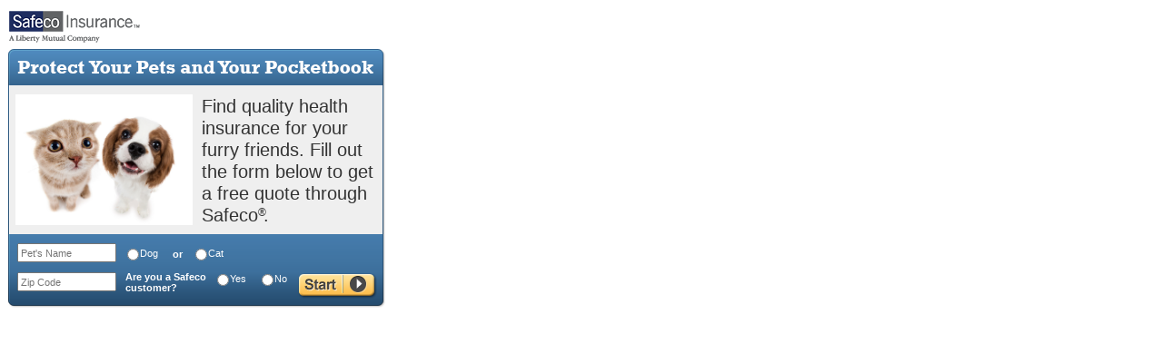

--- FILE ---
content_type: text/html
request_url: https://tools.safeco.com/safeconow/pet_wide.html?id=524201
body_size: 1771
content:
<html xmlns="http://www.w3.org/1999/xhtml" xml:lang="en" lang="en">
	
	<head>

		<title>Pet Insurance</title>
		
		<link rel="stylesheet" type="text/css" href="Styles.css">
		
		<script src="petgaq.js" type="text/javascript"></script>
        
		<script type="text/javascript">
		
		var stat = urlParams["id"];
     
        if((stat == "") || (stat == undefined)){
            window.location.href = 'Error.html';
        
        }
		
		    function Species(val) {
		        if (val == 0) {
		            document.getElementById('hdnSpecies').value = "dog";
		        }
		        else if (val == 1) {
		            document.getElementById('hdnSpecies').value = "cat";
		        }
		        else {
		            document.getElementById('hdnSpecies').value = "";
		        }
		    }

		    function SafecoCustomer(val) {
		        if (val == 0) {
		            document.getElementById('hdnSafeco').value = "Yes";
		        }
		        else if (val == 1) {
		            document.getElementById('hdnSafeco').value = "No";
		        }
		        else {
		            document.getElementById('hdnSafeco').value = "";
		        }
		    }
            		               		                
		    function validateZip(evt) {
		        var charCode = (evt.which) ? evt.which : event.keyCode;
		        if ((charCode < 48 || charCode > 57))
		            return false;

		        return true;
		    }

		    function validatePet(evt) {
		        var charCode = (evt.which) ? evt.which : event.keyCode;
		        if ((charCode < 65 || charCode > 90) && (charCode < 97 || charCode > 122))
		            return false;

		        return true;
		    }

		    
		    function hideZip() {

		        if (document.getElementById("zip").value.length == 5) {
		            document.getElementById("toolTipZip").style.display = 'none';
		        }
		        else {
		            document.getElementById("toolTipZip").style.display = 'block';

		        }
		    }

		</script>
		<style type="text/css">
            #startBtn {
				width: 90px;
				height: 30px; 			
				top: 300px; 
				left: 323px; 
                opacity:0;
                background-color: yellow;
                filter: alpha(opacity=0);
                position:absolute;
                cursor:pointer;
			}
            
            
            #toolTipZip {
              border-width:0px;
              position:absolute;
              left:130px;
              top:300px;
              width:109px;
              height:18px;
            }
            #zipToolTip {
              position:absolute;
              left:0px;
              top:0px;
              width:140px;
              height:18px;
              font-family:'ArialMT', 'Arial';
              font-weight:400;
              font-style:normal;
              font-size:11px;
              text-decoration:none;
              color:black;
              text-align:center;
              border: solid black 1px;
              background-color: #f3dea4
            }
           
            #toolTipSafeco {
              border-width:0px;
              position:absolute;
              left:260px;
              top:265px;
              width:109px;
              height:18px;
            }
            #SafecoToolTip {
              position:absolute;
              left:0px;
              top:0px;
              width:140px;
              height:18px;
              font-family:'ArialMT', 'Arial';
              font-weight:400;
              font-style:normal;
              font-size:11px;
              text-decoration:none;
              color:black;
              text-align:center;
              border: solid black 1px;
              background-color: #f3dea4
            }
		

           
		</style>
	</head>			

	
    <body>
        <div id="base">
		    <div id="u89" class="ax_default image">
                <img id="u89_img" src="horiz.png">
                <div id="u90" style="display:none; visibility: hidden">
                    <p><span></span></p>
                </div>
		    </div>
          
            <div id="u91" class="ax_default" data-left="257" data-top="416" data-width="88" data-height="16">

                <!-- Unnamed (Radio Button) -->
                <div id="u92" class="ax_default radio_button">
                  <label for="u92_input">
                    <!-- Unnamed () -->
                    <div id="u93">
                      <p><span>Yes</span></p>
                    </div>
                  </label>
                    <input id="u92_input" type="radio" value="radio" name="rblSafeco" onclick="SafecoCustomer(0);">
                </div>

                <!-- Unnamed (Radio Button) -->
                <div id="u94" class="ax_default radio_button">
                  <label for="u94_input">
                    <!-- Unnamed () -->
                    <div id="u95">
                      <p><span>No</span></p>
                    </div>
                  </label>
                    <input id="u94_input" type="radio" value="radio" name="rblSafeco" onclick="SafecoCustomer(1);">
                </div>
                <input id="hdnSafeco" type="hidden" />
          </div>
          <div id="u96" class="ax_default shape" data-label="P">
            <div id="u96_div"></div>
            <!-- Unnamed () -->
            <div id="u97">
              <p><span>Are you a Safeco customer?</span></p><p><span><br></span></p>
            </div>
          </div>

            <div id="toolTipZip" style="display:none;">
                <p><span id="zipToolTip">Please enter 5 digit zip code</span></p>
            </div>

          <div id="u98" class="ax_default text_field1" data-label="Basic Form">
            <input id="zip" type="text" maxlength="5" placeholder="Zip Code" onkeypress="return validateZip(event)">
          </div>
           
            <!-- Basic Form (Text Field) -->
            <div id="u99" class="ax_default text_field1" data-label="Basic Form">
                <input id="petName" type="text" maxlength="50" placeholder="Pet's Name" onkeypress="return validatePet(event)">
            </div>
            
            <div id="u100" class="ax_default paragraph">
            <div id="u100_div" ></div>
                <!-- Unnamed () -->
                <div id="u101">
                  <p><span>Find quality health insurance for your furry friends. Fill out the form below to get a free quote through Safeco .</span></p>
                </div>
            </div>
            <div id="u102" class="ax_default image">
                <img id="u102_img" src="pet.jpg">
                <!-- Unnamed () -->
                <div id="u103" style="display:none; visibility: hidden">
                  <p><span></span></p>
                </div>
            </div>
            <div id="u132" class="ax_default paragraph">
                <div id="u132_div" ></div>
                <!-- Unnamed () -->
                <div id="u133" >
                  <p><span>®</span></p>
                </div>
            </div>
           
            <div id="u136" class="ax_default" data-left="158" data-top="384" data-width="114" data-height="18">

                <!-- Unnamed (Radio Button) -->
                <div id="u137" class="ax_default radio_button">
                  <label for="u137_input">
                    <!-- Unnamed () -->
                    <div id="u138">
                      <p><span>Dog</span></p>
                    </div>
                  </label>
                  <input id="u137_input" type="radio" value="radio" name="rblSpecies" onclick="Species(0);">
                </div>

                <!-- Unnamed (Radio Button) -->
                <div id="u139" class="ax_default radio_button">
                  <label for="u139_input">
                    <!-- Unnamed () -->
                    <div id="u140">
                      <p><span>Cat</span></p>
                    </div>
                  </label>
                  <input id="u139_input" type="radio" value="radio" name="rblSpecies" onclick="Species(1);">
                </div>
                <input id="hdnSpecies" type="hidden" />
                <!-- P (Rectangle) -->
                <div id="u141" class="ax_default shape" data-label="P">
                  <div id="u141_div"></div>
                  <!-- Unnamed () -->
                  <div id="u142">
                    <p><span>or</span></p>
                  </div>
                </div>
            </div>
            <div id="toolTipSafeco" style="display:none;">
                <p><span id="safecoToolTip">Please provide all the inputs</span></p>
            </div>

            <div id="startBtn" onclick="submitForm();" ></div>
            
        </div>
		
		
	</body>
	
</html>

--- FILE ---
content_type: text/css
request_url: https://tools.safeco.com/safeconow/Styles.css
body_size: 1525
content:
body {
  margin:0px;
  background-image:none;
  position:static;
  left:auto;
  margin-left:0;
  margin-right:0;
  text-align:left;
  overflow:hidden;
}
#base {
  position:absolute;
  z-index:0;
}
#u89_img {
  border-width:0px;
  position:absolute;
  left:0px;
  top:0px;
  width:425px;
  height:347px;
}
#u89 {
  border-width:0px;
  position:absolute;
  /*left:20px;*/
  /*top:115px;*/
  width:425px;
  height:347px;
}
#u90 {
  border-width:0px;
  position:absolute;
  left:2px;
  top:166px;
  width:421px;
  visibility:hidden;
  word-wrap:break-word;
}
#u91 {
  border-width:0px;
  position:absolute;
  left:0px;
  top:0px;
  width:0px;
  height:0px;
}
#u92 {
  border-width:0px;
  position:absolute;
  left:237px;
  top:301px;
  width:39px;
  height:16px;
  font-size:11px;
  color:#FFFFFF;
}
#u93 {
  border-width:0px;
  position:absolute;
  left:16px;
  top:-11px;
  width:21px;
  word-wrap:break-word;
}
#u92_input {
  border-width:0px;
  position:absolute;
  left:-3px;
  top:-2px;
}
#u94 {
  border-width:0px;
  position:absolute;
  left:286px;
  top:301px;
  width:39px;
  height:16px;
  font-size:11px;
  color:#FFFFFF;
}
#u95 {
  border-width:0px;
  position:absolute;
  left:16px;
  top:-11px;
  width:21px;
  word-wrap:break-word;
}
#u94_input {
  border-width:0px;
  position:absolute;
  left:-3px;
  top:-2px;
}
#u96_div {
  border-width:0px;
  position:absolute;
  left:0px;
  top:0px;
  width:95px;
  height:16px;
  background:inherit;
  background-color:rgba(255, 255, 255, 0);
  border:none;
  border-radius:0px;
  -moz-box-shadow:none;
  -webkit-box-shadow:none;
  box-shadow:none;
  font-family:'Arial-BoldMT', 'Arial Bold', 'Arial';
  font-weight:700;
  font-style:normal;
  font-size:11px;
  color:#FFFFFF;
  text-align:left;
  line-height:normal;
}
#u96 {
  border-width:0px;
  position:absolute;
  left:138px;
  top:288px;
  width:95px;
  height:16px;
  font-family:'Arial-BoldMT', 'Arial Bold', 'Arial';
  font-weight:700;
  font-style:normal;
  font-size:11px;
  color:#FFFFFF;
  text-align:left;
  line-height:normal;
}
#u97 {
  border-width:0px;
  position:absolute;
  left:0px;
  top:0px;
  width:95px;
  word-wrap:break-word;
}
#u98 {
  border-width:0px;
  position:absolute;
  left:19px;
  top:300px;
  width:109px;
  height:21px;
}
#zip {
  position:absolute;
  left:0px;
  top:0px;
  width:109px;
  height:21px;
  font-family:'ArialMT', 'Arial';
  font-weight:400;
  font-style:normal;
  font-size:11px;
  text-decoration:none;
  color:#000000;
  text-align:left;
}
#u98_ann {
  border-width:0px;
  position:absolute;
  left:141px;
  top:411px;
  width:1px;
  height:1px;
}
#u99 {
  border-width:0px;
  position:absolute;
  left:19px;
  top:268px;
  width:109px;
  height:21px;
}
#petName {
  position:absolute;
  left:0px;
  top:0px;
  width:109px;
  height:21px;
  font-family:'ArialMT', 'Arial';
  font-weight:400;
  font-style:normal;
  font-size:11px;
  text-decoration:none;
  color:#000000;
  text-align:left;
}
#u99_ann {
  border-width:0px;
  position:absolute;
  left:141px;
  top:379px;
  width:1px;
  height:1px;
}
#u100_div {
  border-width:0px;
  position:absolute;
  left:0px;
  top:0px;
  width:192px;
  height:144px;
  background:inherit;
  background-color:rgba(255, 255, 255, 0);
  border:none;
  border-radius:0px;
  -moz-box-shadow:none;
  -webkit-box-shadow:none;
  box-shadow:none;
  font-size:20px;
  line-height:24px;
}
#u100 {
  border-width:0px;
  position:absolute;
  left:222px;
  top:85px;
  width:192px;
  height:144px;
  font-size:20px;
  line-height:24px;
}
#u101 {
  border-width:0px;
  position:absolute;
  left:0px;
  top:0px;
  width:192px;
  word-wrap:break-word;
}
#u102_img {
  border-width:0px;
  position:absolute;
  left:0px;
  top:0px;
  width:195px;
  height:144px;
}
#u102 {
  border-width:0px;
  position:absolute;
  left:17px;
  top:104px;
  width:195px;
  height:144px;
}
#u103 {
  border-width:0px;
  position:absolute;
  left:2px;
  top:64px;
  width:191px;
  visibility:hidden;
  word-wrap:break-word;
}
#u104_img {
  border-width:0px;
  position:absolute;
  left:0px;
  top:0px;
  width:173px;
  height:484px;
}
#u104 {
  border-width:0px;
  position:absolute;
  /*left:20px;
  top:532px;*/
  width:173px;
  height:484px;
}
#u105 {
  border-width:0px;
  position:absolute;
  left:2px;
  top:234px;
  width:169px;
  visibility:hidden;
  word-wrap:break-word;
}
#u106_div {
  border-width:0px;
  position:absolute;
  left:0px;
  top:0px;
  width:141px;
  height:70px;
  background:inherit;
  background-color:rgba(255, 255, 255, 0);
  border:none;
  border-radius:0px;
  -moz-box-shadow:none;
  -webkit-box-shadow:none;
  box-shadow:none;
  font-size:12px;
  line-height:14px;
}
#u106 {
  border-width:0px;
  position:absolute;
  left:19px;
  top:190px;
  width:141px;
  height:70px;
  font-size:12px;
  line-height:14px;
}
#u107 {
  border-width:0px;
  position:absolute;
  left:0px;
  top:0px;
  width:141px;
  word-wrap:break-word;
}
#u108 {
  border-width:0px;
  position:absolute;
  left:0px;
  top:0px;
  width:0px;
  height:0px;
}
#u109 {
  border-width:0px;
  position:absolute;
  left:19px;
  top:320px;
  width:39px;
  height:16px;
  font-size:11px;
  color:#FFFFFF;
}
#u110 {
  border-width:0px;
  position:absolute;
  left:16px;
  top:-11px;
  width:21px;
  word-wrap:break-word;
}
#u109_input {
  border-width:0px;
  position:absolute;
  left:-3px;
  top:-2px;
}
#u111 {
  border-width:0px;
  position:absolute;
  left:94px;
  top:320px;
  width:39px;
  height:16px;
  font-size:11px;
  color:#FFFFFF;
}
#u112 {
  border-width:0px;
  position:absolute;
  left:16px;
  top:-11px;
  width:21px;
  word-wrap:break-word;
}
#u111_input {
  border-width:0px;
  position:absolute;
  left:-3px;
  top:-2px;
}
#u113_div {
  border-width:0px;
  position:absolute;
  left:0px;
  top:0px;
  width:20px;
  height:16px;
  background:inherit;
  background-color:rgba(255, 255, 255, 0);
  border:none;
  border-radius:0px;
  -moz-box-shadow:none;
  -webkit-box-shadow:none;
  box-shadow:none;
  font-family:'Arial-BoldMT', 'Arial Bold', 'Arial';
  font-weight:700;
  font-style:normal;
  font-size:11px;
  color:#FFFFFF;
  line-height:18px;
}
#u113 {
  border-width:0px;
  position:absolute;
  left:66px;
  top:307px;
  width:20px;
  height:16px;
  font-family:'Arial-BoldMT', 'Arial Bold', 'Arial';
  font-weight:700;
  font-style:normal;
  font-size:11px;
  color:#FFFFFF;
  line-height:18px;
}
#u114 {
  border-width:0px;
  position:absolute;
  left:0px;
  top:0px;
  width:20px;
  word-wrap:break-word;
}
#u115 {
  border-width:0px;
  position:absolute;
  left:0px;
  top:0px;
  width:0px;
  height:0px;
}
#u116 {
  border-width:0px;
  position:absolute;
  left:19px;
  top:410px;
  width:39px;
  height:16px;
  font-size:11px;
  color:#FFFFFF;
}
#u117 {
  border-width:0px;
  position:absolute;
  left:16px;
  top:-11px;
  width:21px;
  word-wrap:break-word;
}
#u116_input {
  border-width:0px;
  position:absolute;
  left:-3px;
  top:-2px;
}
#u118 {
  border-width:0px;
  position:absolute;
  left:68px;
  top:410px;
  width:39px;
  height:16px;
  font-size:11px;
  color:#FFFFFF;
}
#u119 {
  border-width:0px;
  position:absolute;
  left:16px;
  top:-11px;
  width:21px;
  word-wrap:break-word;
}
#u118_input {
  border-width:0px;
  position:absolute;
  left:-3px;
  top:-2px;
}
#u120_div {
  border-width:0px;
  position:absolute;
  left:0px;
  top:0px;
  width:95px;
  height:16px;
  background:inherit;
  background-color:rgba(255, 255, 255, 0);
  border:none;
  border-radius:0px;
  -moz-box-shadow:none;
  -webkit-box-shadow:none;
  box-shadow:none;
  font-family:'Arial-BoldMT', 'Arial Bold', 'Arial';
  font-weight:700;
  font-style:normal;
  font-size:11px;
  color:#FFFFFF;
  text-align:left;
  line-height:normal;
}
#u120 {
  border-width:0px;
  position:absolute;
  left:19px;
  top:365px;
  width:95px;
  height:16px;
  font-family:'Arial-BoldMT', 'Arial Bold', 'Arial';
  font-weight:700;
  font-style:normal;
  font-size:11px;
  color:#FFFFFF;
  text-align:left;
  line-height:normal;
}
#u121 {
  border-width:0px;
  position:absolute;
  left:0px;
  top:0px;
  width:95px;
  word-wrap:break-word;
}
#u122 {
  border-width:0px;
  position:absolute;
  left:19px;
  top:345px;
  width:109px;
  height:21px;
}
#u122_input {
  position:absolute;
  left:0px;
  top:0px;
  width:109px;
  height:21px;
  font-family:'ArialMT', 'Arial';
  font-weight:400;
  font-style:normal;
  font-size:11px;
  text-decoration:none;
  color:#000000;
  text-align:left;
}
#u122_ann {
  border-width:0px;
  position:absolute;
  left:141px;
  top:877px;
  width:1px;
  height:1px;
}
#u123 {
  border-width:0px;
  position:absolute;
  left:19px;
  top:290px;
  width:109px;
  height:21px;
}
#u123_input {
  position:absolute;
  left:0px;
  top:0px;
  width:109px;
  height:21px;
  font-family:'ArialMT', 'Arial';
  font-weight:400;
  font-style:normal;
  font-size:11px;
  text-decoration:none;
  color:#000000;
  text-align:left;
}
#u123_ann {
  border-width:0px;
  position:absolute;
  left:141px;
  top:817px;
  width:1px;
  height:1px;
}
#u124_img {
  border-width:0px;
  position:absolute;
  left:0px;
  top:0px;
  width:141px;
  height:103px;
}
#u124 {
  border-width:0px;
  position:absolute;
  left:19px;
  top:93px;
  width:141px;
  height:103px;
}
#u125 {
  border-width:0px;
  position:absolute;
  left:2px;
  top:44px;
  width:137px;
  visibility:hidden;
  word-wrap:break-word;
}
#u126_div {
  border-width:0px;
  position:absolute;
  left:0px;
  top:0px;
  width:492px;
  height:51px;
  background:inherit;
  background-color:rgba(255, 255, 255, 0);
  border:none;
  border-radius:0px;
  -moz-box-shadow:none;
  -webkit-box-shadow:none;
  box-shadow:none;
  font-family:'Arial-BoldMT', 'Arial Bold', 'Arial';
  font-weight:700;
  font-style:normal;
  font-size:14px;
  color:#676767;
  text-align:left;
}
#u126 {
  border-width:0px;
  position:absolute;
  left:20px;
  top:20px;
  width:492px;
  height:51px;
  font-family:'Arial-BoldMT', 'Arial Bold', 'Arial';
  font-weight:700;
  font-style:normal;
  font-size:14px;
  color:#676767;
  text-align:left;
}
#u127 {
  border-width:0px;
  position:absolute;
  left:4px;
  top:18px;
  width:484px;
  word-wrap:break-word;
}
#u128_div {
  border-width:0px;
  position:absolute;
  left:0px;
  top:0px;
  width:339px;
  height:51px;
  background:inherit;
  background-color:rgba(255, 255, 255, 0);
  border:none;
  border-radius:0px;
  -moz-box-shadow:none;
  -webkit-box-shadow:none;
  box-shadow:none;
  font-size:14px;
  color:#676767;
  text-align:left;
}
#u128 {
  border-width:0px;
  position:absolute;
  left:20px;
  top:55px;
  width:339px;
  height:51px;
  font-size:14px;
  color:#676767;
  text-align:left;
}
#u129 {
  border-width:0px;
  position:absolute;
  left:4px;
  top:18px;
  width:331px;
  word-wrap:break-word;
}
#u130_div {
  border-width:0px;
  position:absolute;
  left:0px;
  top:0px;
  width:339px;
  height:51px;
  background:inherit;
  background-color:rgba(255, 255, 255, 0);
  border:none;
  border-radius:0px;
  -moz-box-shadow:none;
  -webkit-box-shadow:none;
  box-shadow:none;
  font-size:14px;
  color:#676767;
  text-align:left;
}
#u130 {
  border-width:0px;
  position:absolute;
  left:20px;
  top:481px;
  width:339px;
  height:51px;
  font-size:14px;
  color:#676767;
  text-align:left;
}
#u131 {
  border-width:0px;
  position:absolute;
  left:4px;
  top:18px;
  width:331px;
  word-wrap:break-word;
}
#u132_div {
  border-width:0px;
  position:absolute;
  left:0px;
  top:0px;
  width:10px;
  height:14px;
  background:inherit;
  background-color:rgba(255, 255, 255, 0);
  border:none;
  border-radius:0px;
  -moz-box-shadow:none;
  -webkit-box-shadow:none;
  box-shadow:none;
  font-size:12px;
}
#u132 {
  border-width:0px;
  position:absolute;
  left:284px;
  top:215px;
  width:10px;
  height:14px;
  font-size:12px;
}
#u133 {
  border-width:0px;
  position:absolute;
  left:0px;
  top:0px;
  width:10px;
  white-space:nowrap;
}
#u134_div {
  border-width:0px;
  position:absolute;
  left:0px;
  top:0px;
  width:8px;
  height:14px;
  background:inherit;
  background-color:rgba(255, 255, 255, 0);
  border:none;
  border-radius:0px;
  -moz-box-shadow:none;
  -webkit-box-shadow:none;
  box-shadow:none;
  font-size:9px;
  line-height:14px;
}
#u134 {
  border-width:0px;
  position:absolute;
  left:102px;
  top:245px;
  width:8px;
  height:14px;
  font-size:9px;
  line-height:14px;
}
#u135 {
  border-width:0px;
  position:absolute;
  left:0px;
  top:0px;
  width:8px;
  white-space:nowrap;
}
#u136 {
  border-width:0px;
  position:absolute;
  left:0px;
  top:0px;
  width:0px;
  height:0px;
}
#u137 {
  border-width:0px;
  position:absolute;
  left:138px;
  top:273px;
  width:39px;
  height:16px;
  font-size:11px;
  color:#FFFFFF;
}
#u138 {
  border-width:0px;
  position:absolute;
  left:16px;
  top:-11px;
  width:21px;
  word-wrap:break-word;
}
#u137_input {
  border-width:0px;
  position:absolute;
  left:-3px;
  top:-2px;
}
#u139 {
  border-width:0px;
  position:absolute;
  left:213px;
  top:273px;
  width:39px;
  height:16px;
  font-size:11px;
  color:#FFFFFF;
}
#u140 {
  border-width:0px;
  position:absolute;
  left:16px;
  top:-11px;
  width:21px;
  word-wrap:break-word;
}
#u139_input {
  border-width:0px;
  position:absolute;
  left:-3px;
  top:-2px;
}
#u141_div {
  border-width:0px;
  position:absolute;
  left:0px;
  top:0px;
  width:20px;
  height:16px;
  background:inherit;
  background-color:rgba(255, 255, 255, 0);
  border:none;
  border-radius:0px;
  -moz-box-shadow:none;
  -webkit-box-shadow:none;
  box-shadow:none;
  font-family:'Arial-BoldMT', 'Arial Bold', 'Arial';
  font-weight:700;
  font-style:normal;
  font-size:11px;
  color:#FFFFFF;
  line-height:18px;
}
#u141 {
  border-width:0px;
  position:absolute;
  left:185px;
  top:260px;
  width:20px;
  height:16px;
  font-family:'Arial-BoldMT', 'Arial Bold', 'Arial';
  font-weight:700;
  font-style:normal;
  font-size:11px;
  color:#FFFFFF;
  line-height:18px;
}
#u142 {
  border-width:0px;
  position:absolute;
  left:0px;
  top:0px;
  width:20px;
  word-wrap:break-word;
}



.ax_default {
  font-family:'ArialMT', 'Arial';
  font-weight:400;
  font-style:normal;
  font-size:13px;
  color:#333333;
  text-align:center;
  line-height:normal;
}
.box_2 {
}
.ellipse {
}
.image {
}
.heading_1 {
  font-family:'ArialMT', 'Arial';
  font-weight:bold;
  font-style:normal;
  font-size:32px;
  text-align:left;
}
.heading_2 {
  font-family:'ArialMT', 'Arial';
  font-weight:bold;
  font-style:normal;
  font-size:24px;
  text-align:left;
}
.heading_3 {
  font-family:'ArialMT', 'Arial';
  font-weight:bold;
  font-style:normal;
  font-size:18px;
  text-align:left;
}
.heading_4 {
  font-family:'ArialMT', 'Arial';
  font-weight:bold;
  font-style:normal;
  font-size:14px;
  text-align:left;
}
.heading_5 {
  font-family:'ArialMT', 'Arial';
  font-weight:bold;
  font-style:normal;
  text-align:left;
}
.heading_6 {
  font-family:'ArialMT', 'Arial';
  font-weight:bold;
  font-style:normal;
  font-size:10px;
  text-align:left;
}
.paragraph {
  text-align:left;
}
.text_link {
  color:#0000FF;
}
.text_link_mouse_over {
}
.text_link_mouse_down {
}
.flow_shape {
}
.box_1 {
}
.label {
  font-size:13px;
  color:#323232;
  text-align:left;
}
.shape {
  color:#323232;
  line-height:18px;
}
.shape1 {
  font-family:'ArialMT', 'Arial';
  font-weight:400;
  font-style:normal;
  font-size:13px;
  color:#333333;
  text-align:center;
  line-height:normal;
}
.box_3 {
}
.image1 {
  color:#000000;
}
.horizontal_line {
}
.text_field {
  text-align:left;
}
.text_field1 {
  color:#000000;
  text-align:left;
}
.droplist {
  color:#000000;
  text-align:left;
}
.checkbox {
  text-align:left;
}
.radio_button {
  text-align:left;
}
.paragraph1 {
  text-align:left;
}
.redline {
  font-size:10px;
  color:#FF0000;
}
.help_gutter_error_declination_content_line_item1 {
  font-family:'ArialMT', 'Arial';
  font-weight:400;
  font-style:italic;
  font-size:11px;
  color:#96050C;
  text-align:left;
}
.help_gutter_error_declination_header {
  font-family:'Arial-BoldMT', 'Arial Bold', 'Arial';
  font-weight:700;
  font-style:normal;
  font-size:16px;
  color:#FFFFFF;
  text-align:left;
}
.help_gutter_error_declination_content_title_item_1 {
  font-family:'ArialMT', 'Arial';
  font-weight:400;
  font-style:normal;
  font-size:12px;
  color:#96050C;
  text-align:left;
}
.vertical_line {
}
.help_gutter_error_declination_content_line_item2 {
  font-family:'ArialMT', 'Arial';
  font-weight:400;
  font-style:italic;
  font-size:11px;
  color:#96050C;
  text-align:left;
}
.help_gutter_error_declination_content_title_item2 {
  font-family:'ArialMT', 'Arial';
  font-weight:400;
  font-style:normal;
  font-size:12px;
  color:#96050C;
  text-align:left;
}


--- FILE ---
content_type: application/javascript
request_url: https://tools.safeco.com/safeconow/petgaq.js
body_size: 4157
content:
// loads the query string variables into urlParams
var urlParams;

(window.onpopstate = function () {
    var match,
        pl = /\+/g,  // Regex for replacing addition symbol with a space
        search = /([^&=]+)=?([^&]*)/g,
        decode = function (s) { return decodeURIComponent(s.replace(pl, " ")); },
        query = window.location.search.substring(1);
    urlParams = {};
    while (match = search.exec(query))
        urlParams[decode(match[1])] = decode(match[2]);
})();

function submitForm()  // builds the url and opens the appropriate quoting tool (passing the stat, dc code, and zip)
{
    if (validation()) {
        var page;

        var host = window.location.hostname.toLowerCase();
        if (host == "tools.safeco.com") {
           page = "https://www.hartvillepetinsurance.com/safeco"
        }
        else {
            page = "http://qasites.hartvillegroup.com/safeco"
        }

        
        var petName = "petName=";


        var petSpecies = document.getElementById("hdnSpecies").value;
        var zip_field_id;
        var zipLength = document.getElementById("zip").value.length;
        if (zipLength == 5) {
            zip_field_id = "zipCode=" + document.getElementById("zip").value;
        }
        else {
            zip_field_id = "zipCode=";
        }

        var priorityCode;
        if (document.getElementById("hdnSafeco").value == "Yes") {
            priorityCode = "priorityCode=SAFECOY";
        }
        else if (document.getElementById("hdnSafeco").value == "No") {
            priorityCode = "priorityCode=SAFECON";
        }
        else {
            priorityCode = "priorityCode=SAFECON";
        }
        var dc;
        var agentNum;
        var stat = urlParams["id"];

        //if (stat.match(statNumeric)) {

        if ((stat == "") || (stat == undefined)) {
            dc = "dc=";
            agentNum = "agentnum=";
        }
        else {
            if ((stat.length < 6) || (stat.length > 6)) {
                dc = "dc=SFPDC";
                agentNum = "agentnum=SF9000";
            }
            else {
                if (!isNaN(stat)) {
                    dc = "dc=SFPAS";
                    agentNum = "agentnum=" + stat;
                }
                else if (isNaN(stat)) {
                    dc = "dc=SFPDC";
                    agentNum = "agentnum=SF9000";
                }
                else {
                    dc = "dc=";
                    agentNum = "agentnum=";
                }
            }
        }
        var pattern = ".*\\?.*";
        var exp = new RegExp(pattern);


        if (exp.test(page)) {
            page += "&";
        }
        else {
            page += "?";
        }


        page += petName + document.getElementById("petName").value + "&" + "petSpecies=" + petSpecies + "&" + zip_field_id + "&" + priorityCode + "&" + dc + "&" + agentNum + "#/start";
        window.open(page, 'PetInsurance', 'history=no,top=0,toolbar=1,location=1,directories=0,status=1,menubar=1,scrollbars=1,resizable=1,maximize=no,width=1100,height=700');
        return false;
    }
}

function validation() {
    
    var petNameVal = document.getElementById("petName").value;
    var zipcode = document.getElementById("zip").value;
    var species = document.getElementById("hdnSpecies").value;
    var safeco = document.getElementById("hdnSafeco").value;

    if(petNameVal=="" || zipcode =="" || species =="" || safeco == "")
    {
        document.getElementById("toolTipSafeco").style.display = 'block';
        setTimeout(function () {
            document.getElementById("toolTipSafeco").style.display = 'none';
        }, 1000);
        return false;
    }
    if (zipcode !="undefined" && zipcode !="" && document.getElementById("zip").value.length != 5) {
        document.getElementById("toolTipZip").style.display = 'block';
        setTimeout(function () {
            document.getElementById("toolTipZip").style.display = 'none';
        }, 1000);
        return false;
    }
    document.getElementById("toolTipSafeco").style.display = 'none';
    document.getElementById("toolTipSafeco").style.display = 'none';
    return true;
    
}
